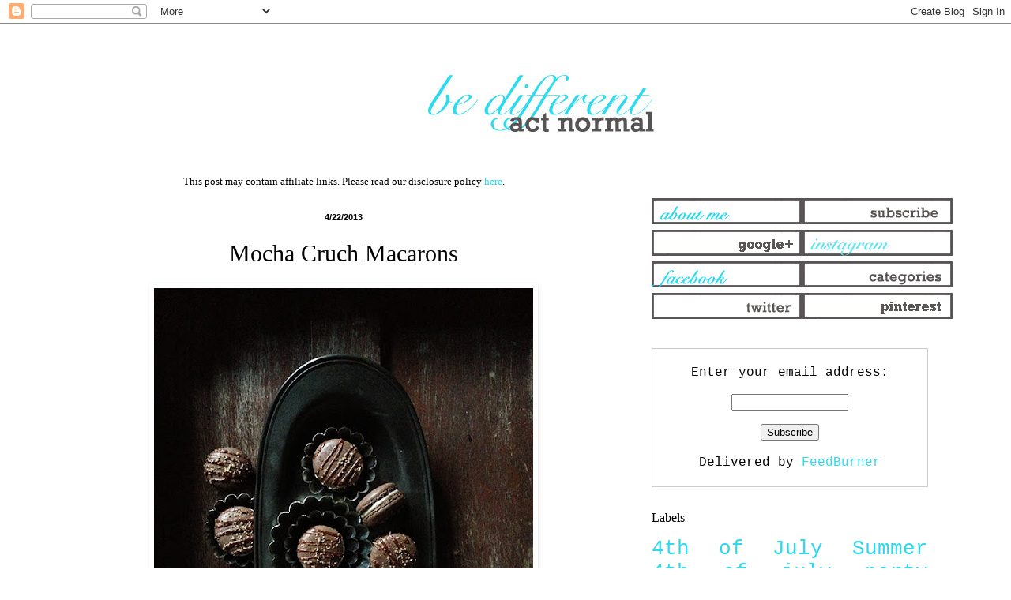

--- FILE ---
content_type: text/html; charset=utf-8
request_url: https://www.google.com/recaptcha/api2/aframe
body_size: 268
content:
<!DOCTYPE HTML><html><head><meta http-equiv="content-type" content="text/html; charset=UTF-8"></head><body><script nonce="hJPJpY6GFTb7Bx4ajMGPIA">/** Anti-fraud and anti-abuse applications only. See google.com/recaptcha */ try{var clients={'sodar':'https://pagead2.googlesyndication.com/pagead/sodar?'};window.addEventListener("message",function(a){try{if(a.source===window.parent){var b=JSON.parse(a.data);var c=clients[b['id']];if(c){var d=document.createElement('img');d.src=c+b['params']+'&rc='+(localStorage.getItem("rc::a")?sessionStorage.getItem("rc::b"):"");window.document.body.appendChild(d);sessionStorage.setItem("rc::e",parseInt(sessionStorage.getItem("rc::e")||0)+1);localStorage.setItem("rc::h",'1768778934761');}}}catch(b){}});window.parent.postMessage("_grecaptcha_ready", "*");}catch(b){}</script></body></html>